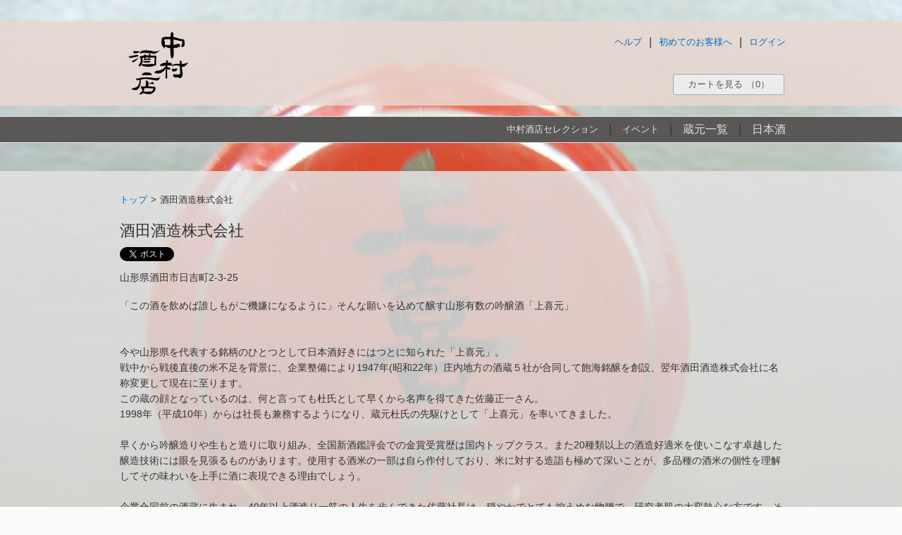

--- FILE ---
content_type: text/html; charset=utf-8
request_url: http://20190930t235409-dot-nakasake-shop.appspot.com/%E5%B1%B1%E5%BD%A2-%E9%85%92%E7%94%B0%E9%85%92%E9%80%A0%E6%A0%AA%E5%BC%8F%E4%BC%9A%E7%A4%BE
body_size: 12635
content:


















<!DOCTYPE html>

<html lang="ja" prefix="og: http://ogp.me/ns#" itemscope itemtype="http://schema.org/Organization" xmlns:ng="http://angularjs.org" ng-app="partner">

<head>
  
  <!--[if lte IE 7 ]>
    <meta http-equiv="refresh" content="0;url=/unsupported_ie">
  <![endif]-->
  
  
  <meta charset="UTF-8">
  
  
<title>酒田酒造株式会社（上喜元） - 取手の地酒や 中村酒店</title>

  
  
<meta name="keywords" content="酒田酒造株式会社,上喜元,日本酒,地酒,山形">

  
  
<meta name="description" lang="ja" xml:lang="ja" content="取手の地酒や 中村酒店がお薦めする銘酒「上喜元」の蔵元「酒田酒造株式会社」の紹介ページです。">

  
  
  
  
  
  
  
  
<meta itemprop="image" content="https://lh5.googleusercontent.com/-08aNJNp2COI/UG_Y3ZQEbXI/AAAAAAAACwg/MkQCLyl9aI0/s320/DSCN0790.JPG">

  
  
  
<meta property="og:title" content="酒田酒造株式会社（上喜元） - 取手の地酒や 中村酒店" />

  
  
<meta property="og:description" content="取手の地酒や 中村酒店がお薦めする銘酒「上喜元」の蔵元「酒田酒造株式会社」の紹介ページです。" />

  
  
<meta property="og:image" content="https://lh5.googleusercontent.com/-08aNJNp2COI/UG_Y3ZQEbXI/AAAAAAAACwg/MkQCLyl9aI0/s320/DSCN0790.JPG" />

  
  
  <meta property="og:type" content="article" />
  
  <meta property="og:url" content="http://www.nakamurasaketen.com/%E5%B1%B1%E5%BD%A2-%E9%85%92%E7%94%B0%E9%85%92%E9%80%A0%E6%A0%AA%E5%BC%8F%E4%BC%9A%E7%A4%BE" />
  <meta property="og:site_name" content="取手の地酒や 中村酒店" />
  <meta property="og:locale" content="ja_JP" />
  <meta property="fb:app_id" content="1432847423655340" />
  
  
  <meta name="viewport" content="width=device-width, initial-scale=1.0, maximum-scale=1, user-scalable=0" />
  
  <!--[if IE]>
  <meta http-equiv="X-UA-Compatible" content="IE=Edge,chrome=1" />
  <![endif]-->
  
  
  <link rel="canonical" href="http://www.nakamurasaketen.com/%E5%B1%B1%E5%BD%A2-%E9%85%92%E7%94%B0%E9%85%92%E9%80%A0%E6%A0%AA%E5%BC%8F%E4%BC%9A%E7%A4%BE" />
  

  
<link rel="stylesheet" href="/static/css/partner.css" />


<style>
body {
  background-image: url('https://lh5.googleusercontent.com/-08aNJNp2COI/UG_Y3ZQEbXI/AAAAAAAACwg/MkQCLyl9aI0/s1600/DSCN0790.JPG');
}
</style>


  
  
  <script type="text/javascript">
  var nksk = nksk || {};
  nksk['tk'] = "ca0ac359-2607-419b-861f-afd2df193df7";
  </script>
  
  
  

<script type="text/javascript">
var nksk = nksk || {};

nksk['cart'] = {
  
};



nksk['login'] = false;




nksk['info'] = null;


nksk['addresses'] = [
  
];

</script>


  
<script type="text/javascript">
var nksk = nksk || {};
nksk['address'] = "山形県酒田市日吉町2-3-25";

nksk['items'] = [
  
  {
    id: "l00010620",
    ordering: "shop_only",
    canOrder: true,
    fullname: "上喜元 純米 出羽の里80 [1,800 mL]",
    manufactureName: "酒田酒造株式会社",
    price: 2409,
    capacity: 1800,
    tokuteiMeisyo: "純米酒",
    mainBrand: "上喜元(じょうきげん)",
    brands: ["上喜元(じょうきげん)"],
    keywords: ["純米"],
    rices: ["出羽の里(でわのさと)"],
    urlName: "%E4%B8%8A%E5%96%9C%E5%85%83-%E7%B4%94%E7%B1%B3-%E5%87%BA%E7%BE%BD%E3%81%AE%E9%87%8C80-1800ml",
    urlPartner: "%E5%B1%B1%E5%BD%A2-%E9%85%92%E7%94%B0%E9%85%92%E9%80%A0%E6%A0%AA%E5%BC%8F%E4%BC%9A%E7%A4%BE",
    intro: "山形県の酒造好適米・出羽の里を100％使用し、それを80％の精白にとどめ、敢えて米を磨かずに旨味を引き出しました。いわゆる低精白といわれる純米酒になりますが、そこは山形を代表する銘醸蔵の酒田酒造、しかも20種類以上の酒米を使いこなし、名杜氏の誉れ高い佐藤社長の手にかかれば、コストパフォーマンス抜群の純米酒に仕上がります。心白の発現率が高い特性を持つ出羽の里という酒米は、あまり高精白をしなくても雑味の少ない綺麗な酒になることを知り尽くしているがゆえの低精白純米酒。毎日の晩酌にもおすすめです。",
    photos: ["https://lh4.googleusercontent.com/-vU6XIxaJWmQ/T7XYxEXuf4I/AAAAAAAAA4k/7LbICA3pzZI/s320/DSCN0455.JPG"]
  },
  
  {
    id: "l00014734",
    ordering: "shop_only",
    canOrder: true,
    fullname: "上喜元 純米吟醸 山田穂60 [1,800 mL]",
    manufactureName: "酒田酒造株式会社",
    price: 3630,
    capacity: 1800,
    tokuteiMeisyo: "純米吟醸酒",
    mainBrand: "上喜元(じょうきげん)",
    brands: ["上喜元(じょうきげん)"],
    keywords: ["吟醸","純米","純米吟醸"],
    rices: ["山田穂(やまだぼ)"],
    urlName: "%E4%B8%8A%E5%96%9C%E5%85%83-%E7%B4%94%E7%B1%B3%E5%90%9F%E9%86%B8-%E5%B1%B1%E7%94%B0%E7%A9%8260-1800ml",
    urlPartner: "%E5%B1%B1%E5%BD%A2-%E9%85%92%E7%94%B0%E9%85%92%E9%80%A0%E6%A0%AA%E5%BC%8F%E4%BC%9A%E7%A4%BE",
    intro: "酒米の王者と言われる山田錦の母親品種に当たるお米、山田穂を全量使用した純米吟醸です。ほのかなベリー系の甘みと果実香があり、山田穂らしいスマートさと豊かな風味のバランスに優れ、後味のキレも良いため食中酒としても大変優秀な出来栄えです。",
    photos: ["https://lh3.googleusercontent.com/[base64]"]
  },
  
  {
    id: "l00016184",
    ordering: "shop_only",
    canOrder: true,
    fullname: "上喜元 本醸造 生詰 翁(おきな-R7BY) [720 mL]",
    manufactureName: "酒田酒造株式会社",
    price: 1397,
    capacity: 720,
    tokuteiMeisyo: "本醸造酒",
    mainBrand: "上喜元(じょうきげん)",
    brands: ["上喜元(じょうきげん)"],
    keywords: ["本醸造","新酒"],
    rices: ["非公開"],
    urlName: "%E4%B8%8A%E5%96%9C%E5%85%83-%E6%9C%AC%E9%86%B8%E9%80%A0-%E7%94%9F%E8%A9%B0-%E7%BF%81%28%E3%81%8A%E3%81%8D%E3%81%AA-R7BY%29-720ml",
    urlPartner: "%E5%B1%B1%E5%BD%A2-%E9%85%92%E7%94%B0%E9%85%92%E9%80%A0%E6%A0%AA%E5%BC%8F%E4%BC%9A%E7%A4%BE",
    intro: "限定発売される「上喜元」の大人気スーパー本醸造が「翁（おきな）」です。鑑評会出品酒を含む大吟醸から本醸造までのお酒をブレンドし、フルーティーでフレッシュなR7BY新酒が蔵出しとなりました。香り高く新酒らしい清涼感と若々しい味わいが特長です。なんと贅沢にも鑑評会出品酒を含む大吟醸、吟醸、純米大吟醸、純米吟醸、純米、本醸造をブレンドしただけあって、華やかに香り立つ果実香は、吟醸酒と見紛うほど。とてもこの価格のお酒とは思えません。あえてデータを非公開としているのも、先入観のない状態でこのクオリティの高さを感じ取ってほしいという蔵元の思いがあるからにほかなりません。",
    photos: ["https://lh3.googleusercontent.com/[base64]"]
  },
  
  {
    id: "l00016297",
    ordering: "shop_only",
    canOrder: true,
    fullname: "上喜元 純米吟醸 超辛口完全発酵(火入れ) [1,800 mL]",
    manufactureName: "酒田酒造株式会社",
    price: 3080,
    capacity: 1800,
    tokuteiMeisyo: "純米吟醸酒",
    mainBrand: "上喜元(じょうきげん)",
    brands: ["上喜元(じょうきげん)"],
    keywords: ["吟醸","純米","純米吟醸"],
    rices: ["五百万石(ごひゃくまんごく)"],
    urlName: "%E4%B8%8A%E5%96%9C%E5%85%83-%E7%B4%94%E7%B1%B3%E5%90%9F%E9%86%B8-%E8%B6%85%E8%BE%9B%E5%8F%A3%E5%AE%8C%E5%85%A8%E7%99%BA%E9%85%B5%28%E7%81%AB%E5%85%A5%E3%82%8C%29-1800ml",
    urlPartner: "%E5%B1%B1%E5%BD%A2-%E9%85%92%E7%94%B0%E9%85%92%E9%80%A0%E6%A0%AA%E5%BC%8F%E4%BC%9A%E7%A4%BE",
    intro: "完全発酵という、もろみを極限まで発酵させた残留糖分がほとんどない状態を指す言葉が片貼りにあるように、甘辛の指標とされる日本酒度は＋15という、超キレッキレのシャープな辛口タイプです。しかしながら決してドライ過ぎることなく、仄かなフルーツ香と五百万石の淡麗な旨味を上喜元流に引き出した綺麗な旨味も感じさせてくれる珠玉の出来栄えです。",
    photos: []
  },
  
  {
    id: "l00016699",
    ordering: "shop_only",
    canOrder: true,
    fullname: "上喜元 純米吟醸 出羽燦々50(火入れ-R6BY) [720 mL]",
    manufactureName: "酒田酒造株式会社",
    price: 1760,
    capacity: 720,
    tokuteiMeisyo: "純米吟醸酒",
    mainBrand: "上喜元(じょうきげん)",
    brands: ["上喜元(じょうきげん)"],
    keywords: ["吟醸","純米","純米吟醸","新酒"],
    rices: ["出羽燦々(でわさんさん)"],
    urlName: "%E4%B8%8A%E5%96%9C%E5%85%83-%E7%B4%94%E7%B1%B3%E5%90%9F%E9%86%B8-%E5%87%BA%E7%BE%BD%E7%87%A6%E3%80%8550%28%E7%81%AB%E5%85%A5%E3%82%8C-R6BY%29-720ml",
    urlPartner: "%E5%B1%B1%E5%BD%A2-%E9%85%92%E7%94%B0%E9%85%92%E9%80%A0%E6%A0%AA%E5%BC%8F%E4%BC%9A%E7%A4%BE",
    intro: "蔵のある山形県庄内地方産の出羽燦々を50％まで高精白した純米吟醸です。爽やかな吟醸香と出羽燦々らしい優しい味わいとキレの良さが光ります。杯を重ねても飲み飽きしない「上喜元」の美点が特に際立つ人気のお酒です。",
    photos: []
  },
  
  {
    id: "l00017787",
    ordering: "shop_only",
    canOrder: true,
    fullname: "上喜元 本醸造 生詰 翁(おきな-R7BY) [1,800 mL]",
    manufactureName: "酒田酒造株式会社",
    price: 2475,
    capacity: 1800,
    tokuteiMeisyo: "本醸造酒",
    mainBrand: "上喜元(じょうきげん)",
    brands: ["上喜元(じょうきげん)"],
    keywords: ["本醸造","新酒"],
    rices: ["非公開"],
    urlName: "%E4%B8%8A%E5%96%9C%E5%85%83-%E6%9C%AC%E9%86%B8%E9%80%A0-%E7%94%9F%E8%A9%B0-%E7%BF%81%28%E3%81%8A%E3%81%8D%E3%81%AA-R7BY%29-1800ml",
    urlPartner: "%E5%B1%B1%E5%BD%A2-%E9%85%92%E7%94%B0%E9%85%92%E9%80%A0%E6%A0%AA%E5%BC%8F%E4%BC%9A%E7%A4%BE",
    intro: "限定発売される「上喜元」の大人気スーパー本醸造が「翁（おきな）」です。鑑評会出品酒を含む大吟醸から本醸造までのお酒をブレンドし、フルーティーでフレッシュなR7BY新酒が蔵出しとなりました。香り高く新酒らしい清涼感と若々しい味わいが特長です。なんと贅沢にも鑑評会出品酒を含む大吟醸、吟醸、純米大吟醸、純米吟醸、純米、本醸造をブレンドしただけあって、華やかに香り立つ果実香は、吟醸酒と見紛うほど。とてもこの価格のお酒とは思えません。あえてデータを非公開としているのも、先入観のない状態でこのクオリティの高さを感じ取ってほしいという蔵元の思いがあるからにほかなりません。",
    photos: ["https://lh3.googleusercontent.com/[base64]"]
  }
  
];


var nksk = nksk || {};
nksk['stocks'] = {

  l00010620: 0.0,

  l00014734: 0.0,

  l00016184: 0.0,

  l00016297: 0.0,

  l00016699: 0.0,

  l00017787: 0.0

};

</script>
<script src="http://maps.googleapis.com/maps/api/js?key=AIzaSyCPNxKaPVEEATSo15xNiDkKgH2X4wrZ7_c&sensor=false"></script>
<script src="//ajax.googleapis.com/ajax/libs/angularjs/1.2.7/angular.min.js"></script>
<script src="/static/scripts/partner.js"></script>

  
  <!-- google analytics -->
  
  <script>
    (function(i,s,o,g,r,a,m){i['GoogleAnalyticsObject']=r;i[r]=i[r]||function(){
    (i[r].q=i[r].q||[]).push(arguments)},i[r].l=1*new Date();a=s.createElement(o),
    m=s.getElementsByTagName(o)[0];a.async=1;a.src=g;m.parentNode.insertBefore(a,m)
    })(window,document,'script','//www.google-analytics.com/analytics.js','ga');
    ga('create', 'UA-52270760-1', 'nakamurasaketen.com');
    ga('require', 'displayfeatures');
    ga('send', 'pageview');
  </script>
  
</head>
<body class="" 
 onload="partner.init()"
>
  
  <div id="fb-root"></div>
  <script>(function(d, s, id) {
    var js, fjs = d.getElementsByTagName(s)[0];
    if (d.getElementById(id)) return;
    js = d.createElement(s); js.id = id;js.async = true;
    js.src = "//connect.facebook.net/ja_JP/sdk.js#xfbml=1&appId=1432847423655340&version=v2.0";
    fjs.parentNode.insertBefore(js, fjs);
  }(document, 'script', 'facebook-jssdk'));</script>
  
  
  
  <div id="root">
    
    <header>
      <div class="title-outer">
        <div class="title-outer2">
          <div class="title-inner">
            <div class="logo">
              <a href="/" title="トップ">
                
                <img src="https://lh4.googleusercontent.com/-igOGoeLCAVI/UEeUibn_66I/AAAAAAAABWw/tppFBXb-HX4/s144/nakasake_logo.png" height="100px" alt="中村酒店ロゴ">
                
              </a>
            </div>
            

<div class="account">
  <div class="user">
    
    
    <div id="loginout">
      <a href="/login?redirect_url=http%3A%2F%2F20190930t235409-dot-nakasake-shop.appspot.com%2F%25E5%25B1%25B1%25E5%25BD%25A2-%25E9%2585%2592%25E7%2594%25B0%25E9%2585%2592%25E9%2580%25A0%25E6%25A0%25AA%25E5%25BC%258F%25E4%25BC%259A%25E7%25A4%25BE" id="login" rel="nofollow">ログイン</a>
    </div>
    <!-- 
    <div class="delimiter">|</div>
    <div>
      <a href="http://20190930t235409-dot-nakasake-shop.appspot.com/help/user_account">アカウントについて</a>
    </div>
     -->
    <div class="delimiter nomobile">|</div>
    <div class="cbmobile">
      <a href="http://20190930t235409-dot-nakasake-shop.appspot.com/help/getting_started">初めてのお客様へ</a>
    </div>
    <div class="delimiter">|</div>
    <div>
      <a href="http://20190930t235409-dot-nakasake-shop.appspot.com/help">ヘルプ</a>
    </div>
    
    
  </div>
  <div class="cart" id="cart">
    <button id="cart-button">カートを見る<span id="cart-detail" class="cart-detail nomobile"></span><span id="cart-detail-m" class="cart-detail nopc"></span></button>
  </div>
</div>


          </div>
        </div>
      </div>
      
<nav>
  <div class="nav-outer">
    <div class="nav-inner">
      <div class="nav">
        
        <div class="menu nomobile">
          <ul>
            <li class="fs-s"><a href="/featured">中村酒店セレクション</a></li>
            <li>|</li>
            <li class="fs-s"><a href="/event">イベント</a></li>
            <li>|</li>
            <li><a href="/brewery">蔵元一覧</a></li>
            <li>|</li>
            <li><a href="/nihonsyu">日本酒</a></li>
          </ul>
        </div>
        <div class="menu nopc">
          <ul>
            <li><a href="/brewery">蔵元一覧</a></li>
            <li>|</li>
            <li><a href="/nihonsyu">日本酒</a></li>
          </ul>
        </div>
        <div class="menu nopc cb ">
          <ul>
            <li class="fs-s"><a href="/event">イベント</a></li>
            <li>|</li>
            <li class="fs-s"><a href="/featured">中村酒店セレクション</a></li>
          </ul>
        </div>
        
      </div>
    </div>
  </div>
</nav>

    </header>
    
    
    
    <div class="content-wrapper" ng-controller="partnerCtrl">
      
      <div id="error-content" style="display: none;">
        <div class="content-outer main-outer line-outer">
          <div class="main-outer2">
            <div class="content-inner">
              <div class="content">
                <div class="message" id="error-404" style="display: none;">
                  <div class="error-message">ページを再読み込みして再度お試しください。</div>
                </div>
                <div class="message" id="error-other" style="display: none;">
                  <div class="error-message">不明なエラーが発生しました。ページを再読み込みして再度お試しください。</div>
                  <div class="info-message">この状態が継続する場合は、shop@nakamurasaketen.comまでお知らせください。</div>
                </div>
                <div class="message" id="error-redirect" style="display: none;">
                  <div class="error-message">カートの内容が変更されていますので、このページを更新します。</div>
                  <div class="info-message">5秒後に自動で更新されます。更新されない場合は<a href="javascript:window.location.reload()" rel="nofollow">こちら</a>をクリックしてください。</div>
                </div>
              </div>
            </div>
          </div>
        </div>
      </div>
      
      
      <div id="main-content">
      
<div class="content-outer main-outer partner-outer">
  <div class="main-outer2">
    <div class="content-inner">
      <div class="content">
        <div class="breadcrumb">
          <ul>
            <li><a href="/">トップ</a></li>
            <li class="delimiter">&gt;</li>
            <li><span class="current">酒田酒造株式会社</span></li>
          </ul>
        </div>
        
        <section>
          <h1 itemprop="name" class="fw-n fs-xl">酒田酒造株式会社</h1>
          
          <div class="social"><div class="twitter">
  <a href="https://twitter.com/share" class="twitter-share-button" rel="nofollow">Tweet</a>
  <script>!function(d,s,id){var js,fjs=d.getElementsByTagName(s)[0];if(!d.getElementById(id)){js=d.createElement(s);js.id=id;js.async = true;js.src="//platform.twitter.com/widgets.js";fjs.parentNode.insertBefore(js,fjs);}}(document,"script","twitter-wjs");</script>
</div>
<div class="facebook">
  <div class="fb-like" data-href="http://www.nakamurasaketen.com/%E5%B1%B1%E5%BD%A2-%E9%85%92%E7%94%B0%E9%85%92%E9%80%A0%E6%A0%AA%E5%BC%8F%E4%BC%9A%E7%A4%BE" data-layout="button_count" data-action="like" data-show-faces="true" data-share="false"></div>
</div></div>
          
          <div class="address">山形県酒田市日吉町2-3-25</div>
          <div class="map" id="partner_map"></div>
          <div class="info" itemprop="description">「この酒を飲めば誰しもがご機嫌になるように」そんな願いを込めて醸す山形有数の吟醸酒「上喜元」<br /><br /><br />今や山形県を代表する銘柄のひとつとして日本酒好きにはつとに知られた「上喜元」。<br />戦中から戦後直後の米不足を背景に、企業整備により1947年(昭和22年）庄内地方の酒蔵５社が合同して飽海銘醸を創設、翌年酒田酒造株式会社に名称変更して現在に至ります。<br />この蔵の顔となっているのは、何と言っても杜氏として早くから名声を得てきた佐藤正一さん。<br />1998年（平成10年）からは社長も兼務するようになり、蔵元杜氏の先駆けとして「上喜元」を率いてきました。<br /><br />早くから吟醸造りや生もと造りに取り組み、全国新酒鑑評会での金賞受賞歴は国内トップクラス。また20種類以上の酒造好適米を使いこなす卓越した醸造技術には眼を見張るものがあります。使用する酒米の一部は自ら作付しており、米に対する造詣も極めて深いことが、多品種の酒米の個性を理解してその味わいを上手に酒に表現できる理由でしょう。<br /><br />企業合同前の酒蔵に生まれ、40年以上酒造り一筋の人生を歩んできた佐藤社長は、穏やかでとても控えめな物腰で、研究者肌の大変熱心な方です。そのお人柄のように、上品な旨味を持った飲みやすさが特長の「上喜元」。その一方で様々な酒米や酵母を駆使して変幻自在の多様な味わいを醸し出す奥行きの深さ。<br />「日本酒は知れば知るほど奥が深い。それが面白さでもあるんです。とにかく誰もが感動できるような酒造りを目指して頑張って行きたい。」そのお言葉どおり、どこまでも楽しませ上手なお酒です。<br /></div>
        </section>
      </div>

      <div class="content" id="result">
        <div class="main-title">
          <h1 class="condition fw-n fs-xl-p fs-xm-m">酒田酒造株式会社の商品</h1>
        </div>
        
        
        <div class="search-result-title order-panel">
          <div class="summary" ng-show="results.length > 0">{{results.length}}件の商品があります。</div>
          <div class="order" ng-show="results.length > 1">
            <a ng-click="sort($event, 'fullname')" title="名前でソート" rel="nofollow">名前</a>
            <span ng-show="sortTarget=='fullname' && sortReverse == false" class="selected">▲</span>
            <span ng-show="sortTarget=='fullname' && sortReverse == true" class="selected">▼</span>
            <span class="delimiter">|</span>
            <a ng-click="sort($event, 'price')" title="価格でソート" rel="nofollow">価格</a>
            <span ng-show="sortTarget=='price' && sortReverse == false" class="selected">▲</span>
            <span ng-show="sortTarget=='price' && sortReverse == true" class="selected">▼</span>
            <span class="delimiter">|</span>
            <a ng-click="sort($event, 'capacity')" title="サイズでソート" rel="nofollow">サイズ</a>
            <span ng-show="sortTarget=='capacity' && sortReverse == false" class="selected">▲</span>
            <span ng-show="sortTarget=='capacity' && sortReverse == true" class="selected">▼</span>
            <span class="delimiter">|</span>
            <a ng-click="sort($event, 'mainBrand')" title="銘柄でソート" rel="nofollow">銘柄</a>
            <span ng-show="sortTarget=='mainBrand' && sortReverse == false" class="selected">▲</span>
            <span ng-show="sortTarget=='mainBrand' && sortReverse == true" class="selected">▼</span>
            <span class="delimiter">|</span>
            <a ng-click="sort($event, 'stock')" title="在庫でソート" rel="nofollow">在庫</a>
            <span ng-show="sortTarget=='stock' && sortReverse == false" class="selected">▲</span>
            <span ng-show="sortTarget=='stock' && sortReverse == true" class="selected">▼</span>
          </div>
        </div>
        <table class="search-result">
          <tbody ng-show="results.length == 0">
            <tr>
              <td colspan="3">
                <div class="error-message fs-m-m">現在取扱い中の商品はありません。</div>
              </td>
            </tr>
          </tbody>
          <tbody ng-repeat="result in filteredResults = (results | orderBy:sortTarget:sortReverse)">
            <tr class="nomobile">
              <td class="index">{{$index + 1}}.</td>
              <td class="img">
                <img ng-src="{{result.photos[0] | resizePhoto:120}}" ng-show="result.photos.length > 0">
                <div class="nophoto" ng-show="result.photos.length == 0">写真はありません</div>
              </td>
              <td class="detail">
                <div class="name"><a href="/{{result.urlPartner}}/{{result.urlName}}" rel="nofollow">{{result.fullname}}</a></div>
                
                <div class="price">&yen;&nbsp;{{result.price | number:0}}</div>
                <div class="delimiter delimiter-h2">-</div>
                <div class="stock done-message" ng-show="result.ordering == 'enabled' && result.stock > 5">在庫: {{result.stock}}</div>
                <div class="stock notify-message" ng-show="result.ordering == 'enabled' && result.stock > 0 && result.stock <= 5">在庫: {{result.stock}}</div>
                <div class="stock" ng-show="result.ordering == 'enabled' && result.stock == 0">在庫切れ</div>
                <div class="stock" ng-show="result.ordering == 'shop_only'">店頭販売</div>
                <div class="stock" ng-show="result.ordering == 'expired'">取扱終了</div>
                <div class="delimiter delimiter-h2 nomobile">-</div>
                
                <div class="manufacture"><a href="/{{result.urlPartner}}" rel="nofollow">{{result.manufactureName}}</a></div>
                
                <div class="label" ng-show="result.brands.length > 0">ブランド</div>
                <div class="brands" ng-repeat="brand in result.brands"><a href="/nihonsyu?target=brands&t=nihonsyu&bd={{brand | urlEncode}}" rel="nofollow">{{brand}}</a><span ng-hide="$last" class="delimiter">/</span></div>
                <div class="delimiter delimiter-h3 nomobile">-</div>
                <div class="label label-nc">特定名称</div>
                <div class="tokuteimeisyo"><a href="/nihonsyu?target=tokutei_meisyo&t=nihonsyu&tm={{result.tokuteiMeisyo | urlEncode}}" rel="nofollow">{{result.tokuteiMeisyo}}</a></div>
                <div class="label" ng-show="result.keywords.length > 0">キーワード</div>
                <div class="keywords" ng-show="result.keywords.length > 0">
                  <span ng-repeat="keyword in result.keywords"><a href="/nihonsyu?target=keywords&t=nihonsyu&kw={{keyword | urlEncode}}" rel="nofollow">{{keyword}}</a><span ng-hide="$last" class="delimiter">/</span></span>
                </div>
                <div class="label" ng-show="result.rices.length > 0">原料米</div>
                <div class="rices" ng-show="result.rices.length > 0">
                  <span ng-repeat="rice in result.rices">{{rice}}<span ng-hide="$last" class="delimiter">/</span></span>
                  <span class="delimiter delimiter-h3" ng-show="result.rices.length > 0 && result.ricePercentage">-</span>
                  <span ng-show="result.rices.length > 0 && result.ricePercentage">{{result.ricePercentage}}%</span>
                </div>
                <div class="desc" ng-show="result.intro != ''">
                  <span>{{result.intro | truncate:50}}</span>
                  <span ng-show="result.intro.length > 50"><a href="/{{result.urlPartner}}/{{result.urlName}}" rel="nofollow">詳細ページへ</a></span>
                </div>
                <div class="navi-margin"></div>
                <div class="navi">
                  <a href="#result" rel="nofollow">先頭へ</a>
                </div>
              </td>
            </tr>
            <tr class="nopc">
              <td class="index">{{$index + 1}}.</td>
              <td class="detail bp0b" colspan="2">
                <div class="name"><a href="/{{result.urlPartner}}/{{result.urlName}}" rel="nofollow">{{result.fullname}}</a></div>
            </tr>
            <tr class="nopc">
              <td class="index noborder"></td>
              <td class="img noborder">
                <img ng-src="{{result.photos[0] | resizePhoto:120}}" ng-show="result.photos.length > 0">
                <div class="nophoto" ng-show="result.photos.length == 0">写真はありません</div>
              </td>
              <td class="detail noborder bp0b">
                <div class="price">&yen;&nbsp;{{result.price | number:0}}</div>
                <div class="delimiter delimiter-h2">-</div>
                <div class="stock done-message" ng-show="result.ordering == 'enabled' && result.stock > 5">在庫: {{result.stock}}</div>
                <div class="stock notify-message" ng-show="result.ordering == 'enabled' && result.stock > 0 && result.stock <= 5">在庫: {{result.stock}}</div>
                <div class="stock" ng-show="result.ordering == 'enabled' && result.stock == 0">在庫切れ</div>
                <div class="stock" ng-show="result.ordering == 'shop_only'">店頭販売</div>
                <div class="stock" ng-show="result.ordering == 'expired'">取扱終了</div>
                <div class="delimiter delimiter-h2 nomobile">-</div>
                
                <div class="manufacture"><a href="/{{result.urlPartner}}" rel="nofollow">{{result.manufactureName}}</a></div>
            </tr>
            <tr class="nopc">
              <td class="index noborder"></td>
              <td class="detail noborder" colspan="2">
                <div class="label" ng-show="result.brands.length > 0">ブランド</div>
                <div class="brands" ng-repeat="brand in result.brands"><a href="/nihonsyu?target=brands&t=nihonsyu&bd={{brand | urlEncode}}" rel="nofollow">{{brand}}</a><span ng-hide="$last" class="delimiter">/</span></div>
                <div class="delimiter delimiter-h3 nomobile">-</div>
                <div class="label label-nc">特定名称</div>
                <div class="tokuteimeisyo"><a href="/nihonsyu?target=tokutei_meisyo&t=nihonsyu&tm={{result.tokuteiMeisyo | urlEncode}}" rel="nofollow">{{result.tokuteiMeisyo}}</a></div>
                <div class="label" ng-show="result.keywords.length > 0">キーワード</div>
                <div class="keywords" ng-show="result.keywords.length > 0">
                  <span ng-repeat="keyword in result.keywords"><a href="/nihonsyu?target=keywords&t=nihonsyu&kw={{keyword | urlEncode}}" rel="nofollow">{{keyword}}</a><span ng-hide="$last" class="delimiter">/</span></span>
                </div>
                <div class="label" ng-show="result.rices.length > 0">原料米</div>
                <div class="rices" ng-show="result.rices.length > 0">
                  <span ng-repeat="rice in result.rices">{{rice}}<span ng-hide="$last" class="delimiter">/</span></span>
                  <span class="delimiter delimiter-h3" ng-show="result.rices.length > 0 && result.ricePercentage">-</span>
                  <span ng-show="result.rices.length > 0 && result.ricePercentage">{{result.ricePercentage}}%</span>
                </div>
                <div class="desc" ng-show="result.intro != ''">
                  <span>{{result.intro | truncate:50}}</span>
                  <span ng-show="result.intro.length > 50"><a href="/{{result.urlPartner}}/{{result.urlName}}" rel="nofollow">詳細ページへ</a></span>
                </div>
                <div class="navi-margin"></div>
                <div class="navi">
                  <a href="#result" rel="nofollow">先頭へ</a>
                </div>
              </td>
            </tr>
          </tbody>
        </table>
        
        
      </div>

    </div>
  </div>
</div>

      </div>
    </div>
    
    <footer>
      <div class="footer-outer clearfix">
        
        
        <div class="footer-inner clearfix">
          <div class="footer-shop clearfix nomobile">
            <div class="l">
              <img src="https://lh4.googleusercontent.com/-igOGoeLCAVI/UEeUibn_66I/AAAAAAAABWw/tppFBXb-HX4/s144/nakasake_logo.png" height="70px" alt="中村酒店ロゴ">
            </div>
            <div class="l bm4l bm2t">
              <div class="fs-l">取手の地酒や 中村酒店</div>
              <div class="bmt">302-0034 茨城県取手市戸頭3-33-13</div>
              <div class="bmt">0297-78-2033</div>
              <div class="bm2t clearfix">
                <div class="l">
                  <a href="https://www.facebook.com/nakamurasaketen" target="_blank" title="中村酒店Facebookページ"><img style="height: 30px;" class="br3" src="https://lh3.googleusercontent.com/[base64]s130-no?authuser=0" alt="Facebookロゴ"></a>
                </div>
                <div class="l bm2l">
                  <a href="https://twitter.com/nakamurasaketen" target="_blank" title="中村酒店Twitter"><img style="height: 26px; margin: 2px 0;" class="br3" src="https://lh3.googleusercontent.com/[base64]w1034-h851-no?authuser=0" alt="Twitterロゴ"></a>
                </div>
              </div>
            </div>
            <div class="l bm8l bm2t fs-s">
              <ul>
                <li class=""><a href="/help/specific_commercial_transaction">特定商取引法に基づく表示</a></li>
                <li class="bmt"><a href="/help/terms_of_service">利用規約</a></li>
                <li class="bmt"><a href="/help/privacy_policy">プライバシー規約</a></li>
              </ul>
            </div>
            <div class="l bm6l bm2t fs-s">
              <ul>
                <li class=""><a href="/help/order">注文について</a></li>
                <li class="bmt"><a href="/help/payment">支払い方法について</a></li>
                <li class="bmt"><a href="/help/shipping">配送について</a></li>
                <li class="bmt"><a href="/help/returns">返品・キャンセルについて</a></li>
              </ul>
            </div>
          </div>
          <div class="footer-shop clearfix nopc"> 
            <div class="clearfix">
              <div class="bmt goog-inline-block">
                <div class="fs-l">取手の地酒や 中村酒店</div>
                <div class="bmt fs-s">〒302-0034 茨城県取手市戸頭3-33-13</div>
                <div class="bmt fs-s">0297-78-2033</div>
              </div>
            </div>
            <div class="clearfix">
              <div class="bm2t clearfix goog-inline-block">
                <div class="l">
                  <a href="https://www.facebook.com/nakamurasaketen" target="_blank" title="中村酒店Facebookページ"><img style="height: 30px;" class="br3" src="https://lh3.googleusercontent.com/[base64]s130-no?authuser=0" alt="Facebookロゴ"></a>
                </div>
                <div class="l bm2l">
                  <a href="https://twitter.com/nakamurasaketen" target="_blank" title="中村酒店Twitter"><img style="height: 26px; margin: 2px 0;" class="br3" src="https://lh3.googleusercontent.com/[base64]w1034-h851-no?authuser=0" alt="Twitterロゴ"></a>
                </div>
              </div>
            </div>
            <div class="clearfix">
              <div class="goog-inline-block">
                <div class="l bm4l bm2t fs-ss tal">
                  <ul>
                    <li class=""><a href="/help/specific_commercial_transaction">特定商取引法に基づく表示</a></li>
                    <li class="bmt"><a href="/help/terms_of_service">利用規約</a></li>
                    <li class="bmt"><a href="/help/privacy_policy">プライバシー規約</a></li>
                  </ul>
                </div>
                <div class="l bm6l bm2t fs-ss tal">
                  <ul>
                    <li class=""><a href="/help/order">注文について</a></li>
                    <li class="bmt"><a href="/help/payment">支払い方法について</a></li>
                    <li class="bmt"><a href="/help/shipping">配送について</a></li>
                    <li class="bmt"><a href="/help/returns">返品・キャンセルについて</a></li>
                  </ul>
                </div>
              </div>
            </div>
          </div>
          <div class="footer clearfix">
            <div class="caution">
              <span class="nomobile">※未成年者へのお酒の販売は法律により禁止されています。</span>
              <span class="nopc">未成年者へのお酒の販売は、<br>法律により禁止されています。</span>
            </div>
            <div class="copyright">
              <span class="nomobile">Copyright © 2014 nakamurasaketen.com All Rights Reserved.</span>
              <span class="nopc">Copyright © 2014 nakamurasaketen.com</span>
              <span class="nomobile">Rev 20220911-01</span>
            </div>
          </div>
        </div>
      </div>
    </footer>
  </div>
  <!--[if lt IE 9]>
  <script src="/static/lib/respond.min.js"></script>
  <![endif]-->
  
  
  
<script type="text/javascript" src="/static/scripts/cartmanager.js"></script>

</body>
</html>

--- FILE ---
content_type: text/css
request_url: http://20190930t235409-dot-nakasake-shop.appspot.com/static/css/partner.css
body_size: 6227
content:
html,body,div,span,object,iframe,h1,h2,h3,h4,h5,h6,p,blockquote,pre,abbr,address,cite,code,del,dfn,em{margin:0;padding:0;border:0;outline:0;font-size:100%;vertical-align:baseline;background:transparent}img{margin:0;padding:0;border:0;outline:0;font-size:100%;background:transparent}ins,kbd,q,samp,small,strong,sub,sup,var,b,i,dl,dt,dd,ol,ul,li,fieldset,form,label,legend,table,caption,tbody,tfoot,thead,tr,th,td,article,aside,canvas,details,figcaption,figure,footer,header,hgroup,menu,nav,section,summary,time,mark,audio,video{margin:0;padding:0;border:0;outline:0;font-size:100%;vertical-align:baseline;background:transparent}body{line-height:1.2}article,aside,details,figcaption,figure,footer,header,hgroup,menu,nav,section{display:block}nav ul{list-style:none}blockquote,q{quotes:none}blockquote:before,blockquote:after,q:before,q:after{content:'';content:none}a{margin:0;padding:0;font-size:100%;vertical-align:baseline;background:transparent}ins{background-color:#ff9;color:#000;text-decoration:none}mark{background-color:#ff9;color:#000;font-style:italic;font-weight:bold}del{text-decoration:line-through}abbr[title],dfn[title]{border-bottom:1px dotted;cursor:help}table{border-collapse:collapse;border-spacing:0}hr{display:block}select{vertical-align:middle}.goog-inline-block{position:relative;display:-moz-inline-box;display:inline-block}* html .goog-inline-block,*:first-child+html .goog-inline-block{display:inline}.l{float:left!important}.r{float:right!important}.al{text-align:left}.ar{text-align:right}.br3{-webkit-border-radius:3px;-moz-border-radius:3px;border-radius:3px}.co-ar{color:#a22041!important}.noborder{border:none!important}.nomargin{margin:0!important}.nopadding{padding:0!important}.bt-d{border-top:1px solid #a3a3a3}.bb-d{border-bottom:1px solid #a3a3a3}.cb{clear:both}.fw-n{font-weight:normal!important}.fw-b{font-weight:bold!important}.fs-n{font-style:normal!important}.fs-i{font-style:italic!important}.td-ul{text-decoration:underline!important}.tar{text-align:right!important}.tal{text-align:left!important}.clearfix{overflow:hidden}.of-s{overflow:scroll!important}.ofx-s{overflow-x:scroll!important}.ofy-s{overflow-y:scroll!important}.of-h{overflow:hidden!important}.ofx-h{overflow-x:hidden!important}.ofy-h{overflow-y:hidden!important}.of-a{overflow:auto!important}.ofx-a{overflow-x:auto!important}.ofy-a{overflow-y:auto!important}ul.upper-alpha{list-style-type:upper-alpha!important}ul.decimal{list-style-type:decimal!important}body{font-family:"\0030d2\0030e9\0030ae\0030ce\0089d2\0030b4 Pro W3","Hiragino Kaku Gothic Pro","Osaka","\0030e1\0030a4\0030ea\0030aa","Meiryo","\00ff2d\00ff33 \00ff30\0030b4\0030b7\0030c3\0030af","MS PGothic",arial,sans-serif;-webkit-text-size-adjust:none}*{color:#333}html{height:100%}body{width:100%;height:100%}summary{cursor:pointer}a,.a{text-decoration:none;cursor:pointer;color:#006ac8;outline:none}a:focus,a:hover{text-decoration:underline}a[target="_blank"]:after{content:'';font-size:70%;vertical-align:super}input,textarea{border-top:1px solid #c3c3c3;border-left:1px solid #c3c3c3;border-bottom:1px solid #d3d3d3;border-right:1px solid #d3d3d3;vertical-align:middle;padding:5px;margin:2px;outline:none;max-width:100%;-webkit-border-radius:1px;-moz-border-radius:1px;border-radius:1px;-webkit-transition:all .25s ease-in-out;transition:all .25s ease-in-out;-moz-transition:all .25s ease-in-out;-o-transition:all .25s ease-in-out;-ms-transition:all .25s ease-in-out}input.novalid:focus,textarea.novalid:focus{border-top:1px solid #efab93!important;border-left:1px solid #efab93!important;border-bottom:1px solid #efab93!important;border-right:1px solid #efab93!important}input:hover,textarea:hover{border-top:1px solid #b3b3b3;border-left:1px solid #b3b3b3;border-bottom:1px solid #a3a3a3;border-right:1px solid #a3a3a3;-webkit-box-shadow:0 1px 2px 1px rgba(0,0,0,0.12) inset;-moz-box-shadow:0 1px 2px 1px rgba(0,0,0,0.12) inset;box-shadow:0 1px 2px 1px rgba(0,0,0,0.12) inset}input:focus,textarea:focus{border-top:1px solid #efab93;border-left:1px solid #efab93;border-bottom:1px solid #efab93;border-right:1px solid #efab93;-webkit-box-shadow:0 1px 2px 1px rgba(0,0,0,0.12) inset;-moz-box-shadow:0 1px 2px 1px rgba(0,0,0,0.12) inset;box-shadow:0 1px 2px 1px rgba(0,0,0,0.12) inset}input.ng-valid:focus,textarea.ng-valid:focus{border-top:1px solid #3eb370;border-left:1px solid #3eb370;border-bottom:1px solid #3eb370;border-right:1px solid #3eb370;-webkit-box-shadow:0 1px 2px 1px rgba(0,0,0,0.12) inset;-moz-box-shadow:0 1px 2px 1px rgba(0,0,0,0.12) inset;box-shadow:0 1px 2px 1px rgba(0,0,0,0.12) inset}input.ng-invalid:focus,textarea.ng-invalid:focus{border-top:1px solid #ec6d71;border-left:1px solid #ec6d71;border-bottom:1px solid #ec6d71;border-right:1px solid #ec6d71;-webkit-box-shadow:0 1px 2px 1px rgba(0,0,0,0.12) inset;-moz-box-shadow:0 1px 2px 1px rgba(0,0,0,0.12) inset;box-shadow:0 1px 2px 1px rgba(0,0,0,0.12) inset}input.username{width:200px}input.postal{width:100px}input.address{width:350px}input.phone{width:100px}input.mail{width:200px}img{vertical-align:top}h1{word-wrap:break-word}hr{display:block;height:1px;border:0;margin:0;padding:0}hr.dark{border-top:1px solid #a3a3a3}hr.middle{border-top:1px solid #c3c3c3}hr.light{border-top:1px solid #e3e3e3}button{margin:2px;padding:5px 20px;-webkit-border-radius:3px;-moz-border-radius:3px;border-radius:3px;cursor:pointer;line-height:normal;outline:none;vertical-align:middle;border-top:1px solid #aaa;border-left:1px solid #aaa;border-bottom:1px solid #aaa;border-right:1px solid #aaa;color:#555;background-color:#ececec}button:hover{border-top:1px solid #999;border-left:1px solid #999;border-bottom:1px solid #999;border-right:1px solid #999;color:#333;-webkit-box-shadow:0 0 1px 1px rgba(0,0,200,0.12);-moz-box-shadow:0 0 1px 1px rgba(0,0,200,0.12);box-shadow:0 0 1px 1px rgba(0,0,200,0.12)}button:active{color:#333;-webkit-box-shadow:0 0 1px 1px rgba(0,0,200,0.1) inset;-moz-box-shadow:0 0 1px 1px rgba(0,0,200,0.1) inset;box-shadow:0 0 1px 1px rgba(0,0,200,0.1) inset;background-color:#e8e8e8}button.green{color:#e3e3e3;background-color:#006e54}button.green:active{box-shadow:0 0 2px 0 #e8e8e8 inset!important}button.rgreen{border-color:#006e54;color:#006e54}button.rgreen:active{box-shadow:0 0 2px 0 #006e54 inset!important}button.rgreen:hover{box-shadow:0 0 2px 0 #006e54!important}button:disabled,button.green:disabled,button.rgreen:disabled{color:#888;background-color:#ececec;border:1px solid #aaa}.waiting-panel{position:fixed;top:0;left:0;width:100%;height:100%;z-index:1002;background:#fff;background:rgba(255,255,255,1)}.loading-panel{position:fixed;top:0;left:0;width:100%;height:100%;z-index:1001;background:#fff;background:rgba(255,255,255,0.6)}.loading-panel>.loading-img{background-image:url("../img/loading.gif");position:absolute;width:64px;height:64px;margin-top:-32px;margin-left:-32px;top:50%;left:50%}.error-panel{position:fixed;top:0;left:0;width:100%;height:100%;z-index:1000;background:#fff;background:rgba(255,255,255,0.8)}.error-panel .error-text{color:#b22222}.error-panel .error-buttons{text-align:right}.bottom-buttons{overflow:hidden;margin:15px 0 0}.bottom-buttons button{float:right;margin:0 0 10px 10px}.bottom-buttons div{margin:10px 0 0}.price{color:#db3500!important}.content>.message{margin:15px 0}.content>.message>*{margin:0 0 15px}.form-message{margin:0 0 0 5px;font-size:83%}.done-message{color:#007b43}.notify-message{color:#9b9b00}.info-message{color:inherit}.error-message{color:#db3500}.accent-green{color:#006e54}.accent-red{color:#a22041}.disabled{color:#808080}.social{margin:10px 0 0;position:relative;height:25px;width:100%}.social>*{vertical-align:top;position:absolute;top:0}.cart button>div{color:inherit}.cart input,.cart button{font-size:100%!important}.cart-detail{color:inherit;margin:0 0 0 5px}#root{position:relative;min-height:100%;overflow:hidden;height:auto!important;height:100%}.title-outer,.nav-outer,.content-outer,.footer-outer{width:100%}.title-inner,.nav-inner,.content-inner,.footer-inner{width:100%;max-width:980px;margin:0 auto}.bgcp{position:absolute;top:-17px;right:5px;color:#333;text-shadow:0 0 3px #f8fbf8}.nav-outer{font-size:83%;border-top:1px solid #e3e3e3;border-bottom:1px solid #e3e3e3;background-color:#595857}.nav{line-height:26px;padding:5px 15px}.nav>div{height:26px;line-height:26px}.nav .delimiter{color:#d3d3d3}.nav .current{color:#e3e3e3;font-weight:bold}.nav ul,.nav ul li{display:inline-block}.nav a,.nav a:hover{color:#e3e3e3}.nav .menu{float:right;font-size:120%}.nav .menu ul li{float:left;margin-left:15px}footer,.footer-unsupported{position:absolute;bottom:0;width:100%}.footer-outer{font-size:70%;background-color:#595857;border-top:2px solid #efab93}.footer-shop{padding:10px}.footer-shop *{color:#e3e3e3}.footer{padding:10px}.footer>div{height:20px;line-height:20px}.footer .caution{clear:both;float:left}.footer .caution span{color:#db3500;font-size:100%}.footer .copyright{float:right}.footer .copyright span{margin:0 0 0 1.2em;color:#e3e3e3}.content{padding:10px 20px}.content>.delimiter{border-top:1px solid #e3e3e3;margin:40px 0 0}.column-title{overflow:hidden;width:100%;margin:3ex 0 0}.column-top{margin:2ex 0 0 0!important}.column-title h1{font-size:120%;color:#efab93;text-shadow:0 1px 3px black}.column-title h1 a{color:#efab93;text-shadow:0 1px 3px black;font-size:70%;margin:0 0 0 10px}.column{margin:10px 0 0;width:100%;font-size:83%;position:relative}.column>div{overflow:hidden;background-color:#f3f3f3;-webkit-box-shadow:0 0 4px 0 rgba(255,255,255,0.4);-moz-box-shadow:0 0 4px 0 rgba(255,255,255,0.4);box-shadow:0 0 4px 0 rgba(255,255,255,0.4);border:1px solid #d3d3d3;border-top-left-radius:3px;border-top-right-radius:3px;border-bottom-left-radius:3px;border-bottom-right-radius:3px;vertical-align:top}.column table{width:100%}.column td{vertical-align:top}.column dd{margin:0 0 0 19px}.column .items{text-align:center;white-space:nowrap;word-wrap:normal;word-break:normal}.column .item{width:150px;padding:10px 15px;margin:10px auto;text-align:left;white-space:normal;word-wrap:normal;word-break:normal;display:inline-block}.column .item h1{color:#006ac8;margin:5px 0}.column .item a:hover h1{text-decoration:underline}.column .list{padding:10px}.column .list p{line-height:24px}.column .list p.listnote{margin:5px 0 0;line-height:20px!important}.column .topics{padding:10px;text-align:left}.column .topics>div{overflow:hidden}.column .topics>div>div{float:left}.column .topics>div>div>div{margin:5px}.column .text{padding:15px 20px}.column .text>p{margin:.9em 0 0;line-height:1.7em}.column .text>p:first-child{margin:0!important}.column .text p.detailnote{margin:1.62em 0 0;font-size:90%}.column .text ol{margin:.3em 0 .5em 25px;list-style-position:outside;line-height:1.7em}.column .text ul{margin:.3em 0 .5em 25px;list-style-position:outside;line-height:1.7em;list-style-type:square}.topinfo-outer{padding:20px 0 0;font-weight:bold}.main-outer2{background:#e3e3e3;background:rgba(227,227,227,0.85)}.main-outer .content{padding:30px 20px}.main-outer td{vertical-align:middle}.main-outer p,.main-outer li{margin:.9em 0 0;line-height:1.7em;list-style-type:none}.main-outer .breadcrumb{overflow:hidden;margin:0 0 20px}.main-outer .breadcrumb ul li{float:left;margin:0 5px 0 0!important}.main-outer .main-subtitle,.main-outer .main-title{overflow:hidden;width:100%;color:#595857}.main-outer .main-title h1,.main-outer .main-subtitle h1{font-size:120%;font-weight:normal}.main-outer .sub-frame{padding:5px;background:#a8a8a8;background:rgba(168,168,168,0.4)}.main-outer .sub li{margin:0 0 5px 5px}.main-outer .greeting h1{font-size:200%}.main-outer .list{width:100%}.main-outer .listitem{border-top:1px solid #a3a3a3}.main-outer .common_message{margin:40px 0 0 0!important}@media screen and (min-width:980px){.column .topics>div>div{width:25%}.error-panel>.error-info{position:absolute;width:800px;height:300px;margin-left:-400px;margin-top:-150px;top:50%;left:50%}}@media screen and (max-width:980px){.error-panel>.error-info{position:absolute;width:80%;height:300px;margin-left:-40%;margin-top:-150px;top:50%;left:50%}}@media screen and (max-width:980px) and (min-width:800px){.column .item-5{display:none}.column .topics>div>div{width:33%}}@media screen and (max-width:800px) and (min-width:620px){.column .item-5,.column .item-4{display:none}.column .topics>div>div{width:50%}}@media screen and (max-width:620px) and (min-width:440px){.column .item-5,.column .item-4,.column .item-3{display:none}.column .topics>div>div{width:50%}}@media screen and (max-width:440px){.column .item-5,.column .item-4,.column .item-3,.column .item-2{display:none}.column .item{text-align:center!important}.column .topics>div>div{width:100%}}@media screen and (min-width:620px){.nopc{display:none}.pchalf{width:50%}.td-ul-p{text-decoration:underline!important}body{background-color:#f8fbf8;background-size:cover;background-position:right top;background-attachment:fixed}.title-outer{height:120px;line-height:120px;font-size:83%;padding:30px 0 15px}.title-outer2{background:#e9d7d1;background:rgba(233,215,209,0.85);overflow:hidden}.logo{height:120px;line-height:120px;float:left;margin:0 0 0 30px}.logo img{height:100px;vertical-align:middle!important}.account{float:right;margin:0 15px 0 0}.user,.cart{height:60px;line-height:60px}.user{float:right}.user>div{float:right;margin:0 0 0 10px}.user .delimiter{font-size:120%}.user>a:hover{text-decoration:none!important}.cart{clear:both;float:right}.nav{height:26px}.content-wrapper{padding-bottom:202px}.main-outer{padding:40px 0 30px}.main-outer .breadcrumb ul li{font-size:83%}.main-outer .sub{margin:5px 0 20px 20px}.column .list>div{overflow:hidden;border-bottom:1px solid #e3e3e3}.column .list>div p{line-height:1.2em}.column .list>div>div>div{padding:10px}.column .list div.list-first{border-top:1px solid #e3e3e3}.column .list div.list-end{border-bottom:none!important}.column .list div.label{width:30%;float:left;clear:both}.column .list div.value{width:70%;float:left}.column .list div.label20{width:20%!important}.column .list div.value80{width:80%!important}.column .list div.mlabel,.column .list div.mvalue{width:50%!important}.column .list div.wlabel{width:70%!important}.column .list div.wvalue{width:30%!important}.column .list div.slabel{width:15%!important}.column .list div.svalue{width:50%!important}.column .list div.svalue-sub{width:35%!important;float:left}.column .list div.m3label{width:20%!important}.column .list div.m3value{width:30%!important}.column .list div.m3value-sub{width:50%!important;float:left}.column .list div.tborder{border-top:1px solid #e3e3e3}.column .list p.listnote{font-size:90%}.social>.twitter{left:0}.social>.gplusone{left:110px}.social>.facebook{left:200px}}@media screen and (max-width:620px){.cbmobile{clear:both}.nomobile{display:none}.pchalf{width:100%}.td-ul-m{text-decoration:underline!important}body{background-color:#f8fbf8;background-size:cover;background-position:right top;background-attachment:fixed}.title-outer{height:120px;line-height:120px;font-size:83%;padding:0 0 10px}.title-outer2{background:#e9d7d1;background:rgba(233,215,209,0.85);overflow:hidden}.logo{height:120px;line-height:120px;float:left;margin:0 0 0 15px}.logo img{height:80px;vertical-align:middle!important}.account{float:right;margin:0 15px 0 0}.user{line-height:30px;margin:10px 0 0}.cart{height:50px;line-height:50px}.user,.user>div{float:right}.user .delimiter{margin:0 5px;font-size:120%}.user>a:hover{text-decoration:none!important}.cart{clear:both;float:right}.cart>div{float:left;margin:0 10px 0 0}.nav{height:52px}.footer>div{text-align:center!important}.footer .caution{float:none!important;height:40px!important}.footer .copyright{float:none!important}.footer-shop>div{text-align:center!important}.content-wrapper{padding-bottom:292px}.column-title h1,.column-title h1 a{text-shadow:none!important}.main-outer{padding:10px 0}.main-outer .breadcrumb ul li{font-size:70%}.main-outer .sub{margin:5px 0 20px}.column .list>div{width:100%;float:left;clear:both}.column .list div.label>div{padding:20px 10px 10px;text-decoration:underline}.column .list div.value>div{padding:0 0 10px 20px}.column .list div.svalue>div{padding:0 0 0 20px!important;text-decoration:underline}.column .list div.svalue-sub{padding:0 0 0 30px!important}.column .list div.m3value>div,.column .list div.m3value-sub{padding:0 0 0 20px!important}.column .list p.listnote{font-size:83%}.social>.twitter{left:0}.social>.gplusone{left:100px}.social>.facebook{left:180px}}.bm0{margin:0!important}.bm0t{margin-top:0!important}.bm0r{margin-right:0!important}.bm0b{margin-bottom:0!important}.bm0l{margin-left:0!important}.bm{margin:5px!important}.bmt{margin-top:5px!important}.bmr{margin-right:5px!important}.bmb{margin-bottom:5px!important}.bml{margin-left:5px!important}.bm2{margin:10px!important}.bm2t{margin-top:10px!important}.bm2r{margin-right:10px!important}.bm2b{margin-bottom:10px!important}.bm2l{margin-left:10px!important}.bm3{margin:15px!important}.bm3t{margin-top:15px!important}.bm3r{margin-right:15px!important}.bm3b{margin-bottom:15px!important}.bm3l{margin-left:15px!important}.bm4{margin:20px!important}.bm4t{margin-top:20px!important}.bm4r{margin-right:20px!important}.bm4b{margin-bottom:20px!important}.bm4l{margin-left:20px!important}.bm6{margin:30px!important}.bm6t{margin-top:30px!important}.bm6r{margin-right:30px!important}.bm6b{margin-bottom:30px!important}.bm6l{margin-left:30px!important}.bm8{margin:40px!important}.bm8t{margin-top:40px!important}.bm8r{margin-right:40px!important}.bm8b{margin-bottom:40px!important}.bm8l{margin-left:40px!important}.bp0{padding:0!important}.bp0t{padding-top:0!important}.bp0r{padding-right:0!important}.bp0b{padding-bottom:0!important}.bp0l{padding-left:0!important}.bp{padding:5px!important}.bpt{padding-top:5px!important}.bpr{padding-right:5px!important}.bpb{padding-bottom:5px!important}.bpl{padding-left:5px!important}.bp2{padding:10px!important}.bp2t{padding-top:10px!important}.bp2r{padding-right:10px!important}.bp2b{padding-bottom:10px!important}.bp2l{padding-left:10px!important}.bp3{padding:15px!important}.bp3t{padding-top:15px!important}.bp3r{padding-right:15px!important}.bp3b{padding-bottom:15px!important}.bp3l{padding-left:15px!important}.bp4{padding:20px!important}.bp4t{padding-top:20px!important}.bp4r{padding-right:20px!important}.bp4b{padding-bottom:20px!important}.bp4l{padding-left:20px!important}.fs-ss{font-size:70%}.fs-s{font-size:83%}.fs-m{font-size:90%}.fs-n{font-size:100%}.fs-xm{font-size:108%}.fs-l{font-size:120%}.fs-xl{font-size:140%}.fs-x2l{font-size:160%}.fs-x3l{font-size:180%}@media screen and (min-width:620px){.fs-ss-p{font-size:70%!important}.fs-s-p{font-size:83%!important}.fs-m-p{font-size:90%!important}.fs-n-p{font-size:100%!important}.fs-xm-p{font-size:108%!important}.fs-l-p{font-size:120%!important}.fs-xl-p{font-size:140%!important}}@media screen and (max-width:620px){.fs-ss-m{font-size:70%!important}.fs-s-m{font-size:83%!important}.fs-m-m{font-size:90%!important}.fs-n-m{font-size:100%!important}.fs-xm-m{font-size:108%!important}.fs-l-m{font-size:120%!important}.fs-xl-m{font-size:140%!important}}.w110{width:110px}.column input,.column button{font-size:120%!important}.column .brands,.column .keywords,.column .prices,.column .search{padding:10px;text-align:left}.column .brands>div,.column .keywords>div,.column .prices>div,.column .search>div{overflow:hidden}.column .brands .filter{margin:0 0 10px;height:37px;line-height:37px}.column .brands .filter input{max-width:300px}.column .brands>.items>div{float:left}.column .brands>.items>div>div{margin:5px 5px 10px}.column .brands a>*{color:inherit}.column .brands a .kanji{font-size:120%}.column .brands a .kana{font-size:83%;margin:0 0 0 5px}.column .brands a .manufacture{font-size:83%;height:1.5em;line-height:1.5em}.column .keywords td.label{width:15%}.column .keywords td>div{float:left;padding:5px}.column .keywords td.value>div{font-size:120%;margin:0 10px 0 0}.column .keywords td.value .label{font-size:100%!important;margin:10px 0 0}.column .prices>div{float:left;padding:5px;font-size:120%;margin:0 15px 0 0}.column .search input{max-width:300px}h1.condition{color:#333!important;text-shadow:none!important;font-weight:normal!important}.search-result-title{margin:10px 0 0;overflow:hidden}.search-result-title>div{line-height:30px;font-size:83%}.search-result-title .summary{float:left}.search-result{width:100%;margin:5px 0 0}.search-result td{border-top:1px solid #a3a3a3;padding:10px 0;vertical-align:top;position:relative}.search-result tr.las td{border-bottom:1px solid #a3a3a3}.search-result td.index{font-size:70%;width:25px}.search-result td.img .nophoto{font-size:70%;padding:5px}.search-result td.detail>*{margin:0 0 5px;float:left}.search-result td.detail .name{line-height:1.4}.search-result td.detail>.delimiter{margin:0 10px}.search-result td.detail .stock{font-size:83%}.search-result td.detail .label,.search-result td.detail .price{clear:both}.search-result td.detail .label{font-size:70%}.search-result td.detail .tokuteimeisyo,.search-result td.detail .brands,.search-result td.detail .keywords,.search-result td.detail .rices{font-size:83%}.search-result td.detail .keywords .delimiter{margin:0 5px}.search-result td.detail .desc{font-size:83%;margin:10px 0 0}.search-result td.detail .desc a{font-size:83%}.search-result td.detail .navi-margin{width:100%;height:20px}.search-result td.detail .navi{position:absolute;bottom:5px;right:0;font-size:70%!important}.search-result-title .order .delimiter,.search-result td.detail .delimiter{color:#a3a3a3}@media screen and (min-width:980px){.column .brands>.items>div{width:25%}}@media screen and (max-width:980px) and (min-width:800px){.column .brands>.items>div{width:33%}}@media screen and (max-width:800px) and (min-width:620px){.column .brands>.items>div{width:50%}}@media screen and (max-width:620px) and (min-width:440px){.column .brands>.items>div{width:50%}.search-result td.detail .name{font-size:108%!important}}@media screen and (max-width:440px){.column .brands>.items>div{width:100%}.search-result td.detail .name{font-size:100%!important}}@media screen and (min-width:620px){.column .brands .filter input,.column .search input{width:300px}.search-result-title .order{float:right}.search-result td.img{width:120px;height:120px}.search-result td.img .nophoto{width:78px;height:108px;border:1px solid #a3a3a3}.search-result td.detail .name{font-size:120%;margin:0 0 10px}.search-result td.detail .stock,.search-result td.detail .price,.search-result td.detail .manufacture{margin:0 0 10px}.search-result td.detail .delimiter-h2,.search-result td.detail .stock,.search-result td.detail .price,.search-result td.detail .manufacture{line-height:24px}.search-result td.detail .delimiter-h3,.search-result td.detail .label,.search-result td.detail .brands,.search-result td.detail .tokuteimeisyo,.search-result td.detail .keywords,.search-result td.detail .rices{line-height:20px}.search-result td.detail .label{margin-right:10px}.search-result td.detail .label-nc{clear:none!important}.search-result td.detail .desc{clear:both}}@media screen and (max-width:620px){.column .brands .filter input,.column .search input{width:94%}.search-result-title .order{float:left;clear:both}.search-result td.img{width:70px;height:80px}.search-result td.img img{width:60px}.search-result td.img .nophoto{width:48px;height:68px;border:1px solid #a3a3a3}.search-result td.detail>div{font-size:90%}.search-result td.detail .name,.search-result td.detail .stock,.search-result td.detail .price,.search-result td.detail .manufacture{margin:0 0 5px}.search-result td.detail .delimiter-h2,.search-result td.detail .stock,.search-result td.detail .price,.search-result td.detail .manufacture{line-height:24px}.search-result td.detail .delimiter-h3,.search-result td.detail .brands,.search-result td.detail .tokuteimeisyo,.search-result td.detail .keywords,.search-result td.detail .rices{line-height:20px}.search-result td.detail .command,.search-result td.detail .count,.search-result td.detail .label,.search-result td.detail .brands,.search-result td.detail .tokuteimeisyo,.search-result td.detail .manufacture,.search-result td.detail .price,.search-result td.detail .keywords,.search-result td.detail .rices,.search-result td.detail .desc{clear:both}.search-result td.detail .label{margin:0}}.partner-outer .info{font-size:90%;margin:20px 0 0;line-height:3ex}.partner-outer .address{margin:10px 0 0;font-size:90%}@media screen and (min-width:980px){.partner-outer .map{margin:10px 0 0;width:960px;height:250px}}@media screen and (max-width:980px){.partner-outer .map{margin:10px 0 0;width:100%;height:250px}}[ng\:cloak], [ng-cloak], [data-ng-cloak], [x-ng-cloak], .ng-cloak, .x-ng-cloak {
  display: none !important;
}


--- FILE ---
content_type: application/javascript
request_url: http://20190930t235409-dot-nakasake-shop.appspot.com/static/scripts/partner.js
body_size: 1400
content:
var partner={};partner.init=function(){partner.geocode()};partner.geocode=function(){var geo=new google.maps.Geocoder;var req={address:nksk["address"]};geo.geocode(req,partner.geoResultCallback)};
partner.geoResultCallback=function(result,status){if(status!=google.maps.GeocoderStatus.OK){var elm=document.getElementById("partner_map");elm.innerHTML="\u5730\u56f3\u304c\u8868\u793a\u51fa\u6765\u306a\u3044\u4f4f\u6240\u3067\u3059\u3002";elm.style.display="none";return}var latlng=result[0].geometry.location;var opts={zoom:9,mapTypeId:google.maps.MapTypeId.TERRAIN,center:latlng};map=new google.maps.Map(document.getElementById("partner_map"),opts);var marker=new google.maps.Marker({position:latlng,
map:map,title:latlng.toString(),draggable:true});google.maps.event.addListener(marker,"dragend",function(event){marker.setTitle(event.latLng.toString())})};var app=angular.module("partner",["filters"]);app.config(function($httpProvider){$httpProvider.defaults.headers.common["X-Requested-With"]="XMLHttpRequest"});
app.controller("partnerCtrl",function($scope){$scope.results=nksk["items"];for(var i=0;i<$scope.results.length;i++)if($scope.results[i].id in nksk["stocks"])$scope.results[i]["stock"]=~~nksk["stocks"][$scope.results[i].id];else $scope.results[i]["stock"]=0;$scope.sort=function($event,target){if($event)$event.preventDefault();if(target==$scope.sortTarget)$scope.sortReverse=!$scope.sortReverse;else{$scope.sortTarget=target;$scope.sortReverse=false}};$scope.sort(null,"mainBrand")});var module=angular.module("filters",[]);module.filter("fullname",function(){return function(info){var names=[info.name];if(info.breweryYearYY)names.push(" ["+info.breweryYearXYYBY+"]");names.push(" ["+info.formattedCapacity+" mL]");if(info.pack>1){names.push(" x "+info.pack);if(info.packName!="")names.push("("+info.packName+")")}return names.join("")}});var resizePhotoRe=new RegExp("");resizePhotoRe.compile("^s[0-9]+$");
module.filter("resizePhoto",function(){return function(url,size){if(url)if(url.endsWith&&(url.endsWith(".jpg")||url.endsWith("JPG"))){if(url.split){var urls=url.split("/");if(urls[urls.length-2].match(resizePhotoRe))urls[urls.length-2]="s"+size;else urls.splice(urls.length-1,0,"s"+size);return urls.join("/")}}else return url+"=h120";return""}});module.filter("truncate",function(){return function(str,chars){if(str.length>chars)str=str.substring(0,chars-3)+"...";return str}});
module.filter("urlEncode",function(){return function(str){return encodeURIComponent(str)}});module.filter("noHTML",function(){return function(str){return str.replace(/&/g,"&amp;").replace(/>/g,"&gt;").replace(/</g,"&lt;")}});module.filter("linebreaksbr",function(){return function(str){return str.replace(/\n/g,"<br/>")}});module.filter("linebreaksspace",function(){return function(str){return str.replace(/\n/g," ")}});
module.filter("https",function(){return function(url){return url.replace(/^http:/,"https:")}});module.filter("toJst",function(){return function(str){var m=str.match(/(\d{4})-(\d{2})-(\d{2})\s(\d{2}):(\d{2}):(\d{2})/);var date=new Date(m[1],m[2]-1,m[3],m[4],m[5],m[6]);date.setTime(date.getTime()+9*60*60*1E3);return date}});
